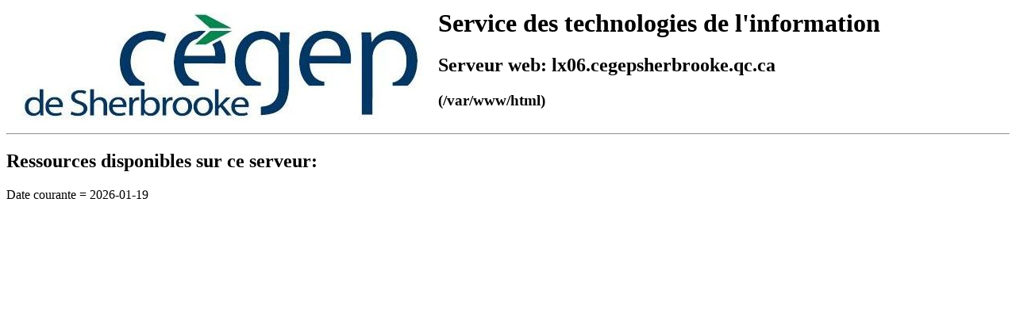

--- FILE ---
content_type: text/html; charset=UTF-8
request_url: https://lx06.cegepsherbrooke.qc.ca/
body_size: 407
content:
<html>
<head>   <title>lx06.cegepsherbrooke.qc.ca</title>
</head>

<body>
<table><tr><td><IMG SRC="images/cegep_logo_2.jpg"></td>
           <td><h1>Service des technologies de l'information </h1> <p>
               <h2>Serveur web: lx06.cegepsherbrooke.qc.ca </h2>
               <h3>(/var/www/html)</h3>			   </td>
       </tr></table>
<hr>	

<h2>Ressources disponibles sur ce serveur:</h2><p>

<!--
<h3>L'environnement Moodle du Cegep de Sherbrooke est accessible seulement en mode sécurisé.<br>
    Utilisez le lien suivant:
    <a href="https://moodle.cegepsherbrooke.qc.ca">https://moodle.cegepsherbrooke.qc.ca</a>
</h3>
<p>
-->

Date courante = 2026-01-19 <p>

<p>
